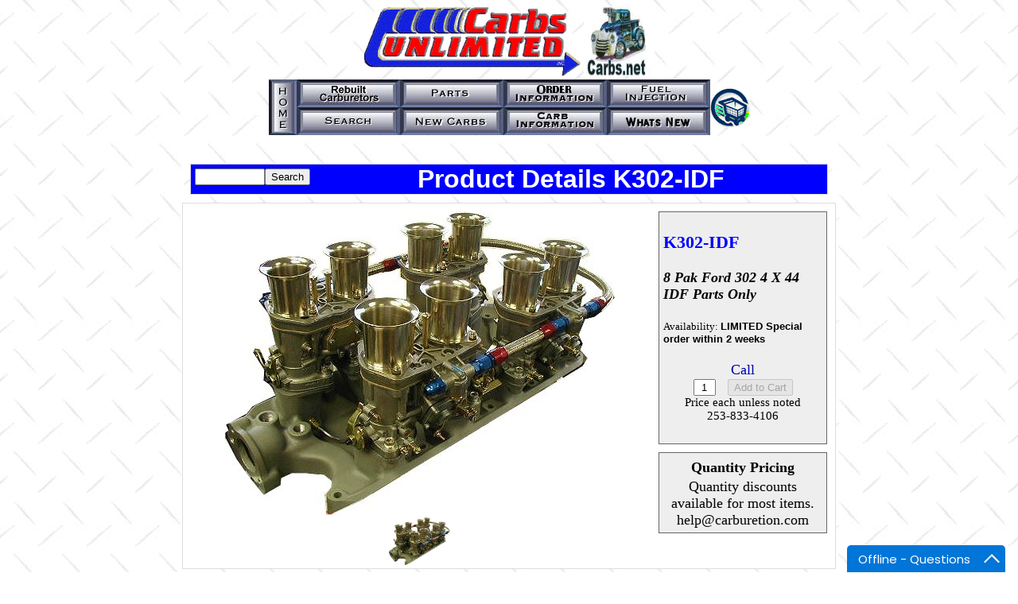

--- FILE ---
content_type: text/html; charset=utf-8
request_url: https://www.carburetion.com/Products/ProductDetails.aspx?Part=K302-IDF
body_size: 7550
content:


<!DOCTYPE html PUBLIC "-//W3C//DTD XHTML 1.0 Transitional//EN" "http://www.w3.org/TR/xhtml1/DTD/xhtml1-transitional.dtd">

<html xmlns="http://www.w3.org/1999/xhtml">
<head id="ProdHead"><title>
	K302-IDF - 8 Pak Ford 302 4 x 44 IDF Parts Only
</title>
    <style type="text/css">
         .Alsobox img{
            max-width:100px;
        }
        .Alsobox a{
            color:black;
            text-decoration:none;
           
        }
        .Alsobox { 
            padding-top:10px;
            height:200px;
            width:155px;
            display:inline-block;
            text-align:center;
            vertical-align:middle;
        }

    .mainborder
    {
     background-color:White;
     border: 1px Solid #DDDDDD;
     margin-left:auto;
     margin-right:auto;
     margin-bottom: 10px; 
     padding:10px 10px 1px 10px;
     width:800px;
     overflow:hidden;
    }
    .mainpicture
    {
     max-width:550px;
     text-align:center;
    }
    .thumbpicture
    {
     max-height:60px;
    }
    .infobox
    {
     padding:5px 5px 5px 5px;
     background-color:#EEEEEE;
     border: 1px Solid #666666;
     margin-bottom:10px;
     width:200px;
    }
    .rightcolumn
    {
        float:right;
    }
    .leftcolumn
    {
        max-width:575px;
        padding-right:220px;
    }
    .partnumber
    {
     text-align:center;
     font-size:larger;
     color:Blue;
    }
    .description
    {
     text-align:center;
     text-transform:capitalize;
     font-style:italic;
    }
    .price
    {
     color:#0000AA;
     text-align:center;
    }
    .priceeach
    {
     font-size:smaller;    
    }
    .pricebreak
    {
     color:#00AA00;
     text-align:center;    
    }
    .quantitybox
    {
     text-align:center;
    }
    .addtocartbutton
    {
     text-align:center;
    }
    .titlebar
    {
     font-size: 2em;
     font-weight: bold;
     background-color:Blue;
     color:White;
     border: 1px Solid #DDDDDD;
     margin-left:auto;
     margin-right:auto;
     margin-bottom: 10px;
     width:800px;
     text-align:center;
     font-family:Arial;
    }
    .availability
    {
        font-size:small;
        }
    .availabilityresult
    {
        font-size:small;
        color:Black;
        font-family:Arial;
        font-weight:bold;
        }
   .quantityinstock {
            font-size:small;
            text-align:center;
        }
    </style>
<meta name="description" content="K302-IDF - K9107 8 Pak Ford 302 4 x 44 IDF Fits Weber Carbs Parts Only" />
<meta name="author" content="Carburetion.com" />
<meta property="og:site_name" content="Carburetion.com" />
<meta property="og:type" content="product" />
<meta property="og:title" content="K302-IDF - 8 Pak Ford 302 4 x 44 IDF Parts Only" />
<meta property="og:url" content="https://www.carburetion.com/Products/ProductDetails.aspx?Part=K302-IDF" />
<meta property="og:image" content="http://www.carburetion.com/Weber/ford8pack.jpg" />
<meta property="og:image:secure_url" content="https://www.carburetion.com/Weber/ford8pack.jpg" />
<meta property="og:price:amount" content="0.0000" />
<meta property="og:price:currency" content="USD" />
<meta property="og:description" content="K302-IDF - K9107 8 Pak Ford 302 4 x 44 IDF Fits Weber Carbs Parts Only" />
</head>
<body background="../images/indtextb.jpg">
    <form name="form1" method="post" action="ProductDetails.aspx?Part=K302-IDF" id="form1">
<div>
<input type="hidden" name="__VIEWSTATE" id="__VIEWSTATE" value="/[base64]/[base64]/[base64]" />
</div>

<div>

	<input type="hidden" name="__VIEWSTATEGENERATOR" id="__VIEWSTATEGENERATOR" value="6876CEA6" />
	<input type="hidden" name="__EVENTVALIDATION" id="__EVENTVALIDATION" value="/wEWBgKFuozSDAKsypeoDgKwlurMCQK9++66AQL/iJChBwLVsPLNAsDLfzq+mL51qFtqUH7IzvLDLvLG" />
</div>
    <div align="center">
        <img src="../images/cu22.gif" width="273" height="88" alt="Carburetors Unlimited" />
        <img src="../images/nicecarb.jpg" width="89" height="88" alt="Carburetor" />
    </div>
    <div align="center">
    <table border="0" cellpadding="0" cellspacing="0">
    <tr>
      <td align="center" rowspan="2"><a href="../index.htm"><img  alt="Home" border="0" src="../images/home.jpg" width="35" height="70" /></a></td>
      <td align="center"><a href="../price.htm"><img alt="Rebuilt Carburetors Rochester Motorcraft Holley" border="0" src="../images/prices.jpg" width="130" height="35" /></a></td>
      <td align="center"><a href="../parts.htm"><img alt="Parts Weber Holley Quadrajet" border="0" src="../images/parts.jpg" width="130" height="35" /></a></td>
      <td align="center"><a href="../order.htm"><img alt="Order Information" border="0" src="../images/order.jpg" width="130" height="35" /></a></td>
      <td align="center"><a href="../fuel.htm"><img alt="Fuel Injection" border="0" src="../images/fuel.jpg" width="130" height="35" /></a></td>
      <td align="center" rowspan="2"><a href="../_aspstuff/cookie.asp"><img alt="Cart" border="0" src="../images/viewcart.gif" width="50" height="50" /></a></td>
    </tr>
    <tr>
      <td align="center"><a href="../search.htm"><img alt="Search" border="0" src="../images/search.jpg" width="130" height="35" /></a></td>
      <td align="center"><a href="../after.htm"><img alt="New Carbs Weber Holley Quadrajet" border="0" src="../images/newcarb.jpg" width="130" height="35" /></a></td>
      <td align="center"><a href="../carbinf.htm"><img alt="Carb Information Quadrajet Weber Holley" border="0" src="../images/links.jpg" width="130" height="35" /></a></td>
      <td align="center"><a href="../content.asp"><img alt="What's New" border="0" src="../images/contents.jpg" width="130" height="35" /></a></td>
    </tr>
    </table>
    </div>
    <br />
    <br />
    
    <div class="titlebar"><span style="float:left;margin:5px;"><input name="rptItem$ctl01$txtSearch" type="text" id="rptItem_ctl01_txtSearch" style="width:80px;" /><input type="submit" name="rptItem$ctl01$btnSearch" value="Search" id="rptItem_ctl01_btnSearch" /></span>
    Product Details K302-IDF
    
    </div>
    <div class="mainborder" >
        <div class="rightcolumn">
        <div class="infobox">
            <h1><font size="4"><span class="partnumber">K302-IDF</span><br /><br />
            <span class="description">8 Pak Ford 302 4 x 44 IDF Parts Only</span></h1>
            <span class="availability">Availability: </span>
            <span class="availabilityresult"><span id="rptItem_ctl01_lblAvailabilityResult">LIMITED Special order within 2 weeks</span></span><br />
            <div class="quantityinstock"><span id="rptItem_ctl01_lblQuantityAvailable"></span></div><br />
            <div align="center">
            <span class="price"><span id="rptItem_ctl01_lblPrice">Call</span></span><br />
            <input name="rptItem$ctl01$txtQuantity" type="text" value="1" id="rptItem_ctl01_txtQuantity" class="quantitybox" style="width:20px;" />&nbsp;&nbsp;
            <input type="submit" name="rptItem$ctl01$btnAddToCart" value="Add to Cart" id="rptItem_ctl01_btnAddToCart" disabled="disabled" class="addtocartbutton" />
            <br />
            <span class="priceeach">Price each unless noted<br />253-833-4106</span><br /><br />
            </div>
        </div>
        <div class="infobox">
        <div style="text-align:center">
        
            <table align="center">
                <tr>
                    <th colspan="3">Quantity Pricing</th>
                </tr>
        
            </table>
           <span id="rptItem_ctl01_rptPriceBreak_ctl01_lblNoPriceBreak">Quantity discounts available for most items.<br />help@carburetion.com</span>
       
       </div>
     </div>


   </div>
   <div align="center" class="leftcolumn">
       <img id="rptItem_ctl01_imgMain" title="K302-IDF - 8 Pak Ford 302 4 x 44 IDF Parts Only" class="mainpicture" src="http://www.carburetion.com/Weber/ford8pack.jpg" alt="8 Pak Ford 302 4 x 44 IDF Parts Only" style="border-width:0px;" />
       <br />
       <center>
       <table>
       <tr>
       <td>
           <input type="image" name="rptItem$ctl01$imgThumb1" id="rptItem_ctl01_imgThumb1" class="thumbpicture" src="http://www.carburetion.com/Weber/ford8pack.jpg" style="border-width:0px;" />
       </td>
        
      </tr>
    </table>
        </center>
        </div>
    </div>
     <div class="mainborder">
        
    <div class="infobox" style="float:right;">
      
    <div style=" width:99%;">
        <table width="100%" border="1" style="border-collapse:collapse; border:1px solid Black;border-left:0px solid Black;border-right:0px solid Black;border-bottom:0px solid Black;">
            <tr>
                <th colspan="2" >Related Items</th>
            </tr>
    
    <tr style="border-left:0px solid Black;border-right:0px solid Black;">
        <td style="border-left:0px solid Black;border-right:0px solid Black;border-bottom:0px solid Black;">
            <div style="text-align:center;">
                <a  style="text-decoration:none;color:Black;font-weight:bold;font-family:Arial;" href='ProductDetails.aspx?Part=45/25'>
                    CU45-25B<br />
                    <img  border="0" style="max-height:60px;" alt="Item" src='http://www.carburetion.com/Images/Uploads/CU40-25n.jpg' />
                    
                </a>
            </div>
        </td>
        <td style="border-left:0px solid Black;border-right:0px solid Black;border-bottom:0px solid Black;"><span style="font-family:Arial;font-size:10px;">44 48 IDF DRLA Bolt on x  25mm (0.984252) tall</span><br /><br />$0.00</td>
     </tr>
    
    <tr style="border-left:0px solid Black;border-right:0px solid Black;">
        <td style="border-left:0px solid Black;border-right:0px solid Black;border-bottom:0px solid Black;">
            <div style="text-align:center;">
                <a  style="text-decoration:none;color:Black;font-weight:bold;font-family:Arial;" href='ProductDetails.aspx?Part=18990.030'>
                    18990.030<br />
                    <img  border="0" style="max-height:60px;" alt="Item" src='http://www.carburetion.com/images/weber/idfw.jpg' />
                    
                </a>
            </div>
        </td>
        <td style="border-left:0px solid Black;border-right:0px solid Black;border-bottom:0px solid Black;"><span style="font-family:Arial;font-size:10px;">44 IDF 71 Weber Carb</span><br /><br />$445.95</td>
     </tr>
    
    <tr style="border-left:0px solid Black;border-right:0px solid Black;">
        <td style="border-left:0px solid Black;border-right:0px solid Black;border-bottom:0px solid Black;">
            <div style="text-align:center;">
                <a  style="text-decoration:none;color:Black;font-weight:bold;font-family:Arial;" href='ProductDetails.aspx?Part=52845.550'>
                    52845.550<br />
                    <img  border="0" style="max-height:60px;" alt="Item" src='http://www.carburetion.com/images/weber/5instack.jpg' />
                    
                </a>
            </div>
        </td>
        <td style="border-left:0px solid Black;border-right:0px solid Black;border-bottom:0px solid Black;"><span style="font-family:Arial;font-size:10px;">44 48 IDF DRLA Bolt on x  5 in tall</span><br /><br />$30.95</td>
     </tr>
    
    <tr style="border-left:0px solid Black;border-right:0px solid Black;">
        <td style="border-left:0px solid Black;border-right:0px solid Black;border-bottom:0px solid Black;">
            <div style="text-align:center;">
                <a  style="text-decoration:none;color:Black;font-weight:bold;font-family:Arial;" href='ProductDetails.aspx?Part=99008.887'>
                    99008.887<br />
                    <img  border="0" style="max-height:60px;" alt="Item" src='http://www.carburetion.com/images/weber/99008.887.jpg' />
                    
                </a>
            </div>
        </td>
        <td style="border-left:0px solid Black;border-right:0px solid Black;border-bottom:0px solid Black;"><span style="font-family:Arial;font-size:10px;">Linkage Kit V8 IDF</span><br /><br />$0.00</td>
     </tr>
    
    <tr style="border-left:0px solid Black;border-right:0px solid Black;">
        <td style="border-left:0px solid Black;border-right:0px solid Black;border-bottom:0px solid Black;">
            <div style="text-align:center;">
                <a  style="text-decoration:none;color:Black;font-weight:bold;font-family:Arial;" href='ProductDetails.aspx?Part=99009.902'>
                    99009.902<br />
                    <img  border="0" style="max-height:60px;" alt="Item" src='http://www.carburetion.com/images/weber/99009.902.jpg' />
                    
                </a>
            </div>
        </td>
        <td style="border-left:0px solid Black;border-right:0px solid Black;border-bottom:0px solid Black;"><span style="font-family:Arial;font-size:10px;">SS Fuelline Kit  IDF 302</span><br /><br />$199.95</td>
     </tr>
    
    <tr style="border-left:0px solid Black;border-right:0px solid Black;">
        <td style="border-left:0px solid Black;border-right:0px solid Black;border-bottom:0px solid Black;">
            <div style="text-align:center;">
                <a  style="text-decoration:none;color:Black;font-weight:bold;font-family:Arial;" href='ProductDetails.aspx?Part=STE SK'>
                    STE-SK<br />
                    <img  border="0" style="max-height:60px;" alt="Item" src='http://www.carburetion.com/Images/Inventory/STE-SK.jpg' />
                    
                </a>
            </div>
        </td>
        <td style="border-left:0px solid Black;border-right:0px solid Black;border-bottom:0px solid Black;"><span style="font-family:Arial;font-size:10px;">Synchrometer Standard</span><br /><br />$63.95</td>
     </tr>
    
    <tr style="border-left:0px solid Black;border-right:0px solid Black;">
        <td style="border-left:0px solid Black;border-right:0px solid Black;border-bottom:0px solid Black;">
            <div style="text-align:center;">
                <a  style="text-decoration:none;color:Black;font-weight:bold;font-family:Arial;" href='ProductDetails.aspx?Part=BK-weber tune guide'>
                    BK-WTUNE<br />
                    <img  border="0" style="max-height:60px;" alt="Item" src='http://www.carburetion.com/images/books/wtune.jpg' />
                    
                </a>
            </div>
        </td>
        <td style="border-left:0px solid Black;border-right:0px solid Black;border-bottom:0px solid Black;"><span style="font-family:Arial;font-size:10px;">Weber Tune Guide</span><br /><br />$29.95</td>
     </tr>
    
    <tr style="border-left:0px solid Black;border-right:0px solid Black;">
        <td style="border-left:0px solid Black;border-right:0px solid Black;border-bottom:0px solid Black;">
            <div style="text-align:center;">
                <a  style="text-decoration:none;color:Black;font-weight:bold;font-family:Arial;" href='ProductDetails.aspx?Part=K9107-48'>
                    K302-IDF48<br />
                    <img  border="0" style="max-height:60px;" alt="Item" src='http://www.carburetion.com/Weber/ford8pack.jpg' />
                    
                </a>
            </div>
        </td>
        <td style="border-left:0px solid Black;border-right:0px solid Black;border-bottom:0px solid Black;"><span style="font-family:Arial;font-size:10px;">8 Pak Ford 302 4 x 48 IDF</span><br /><br />$0.00</td>
     </tr>
    
        </table>
        </div>
    
    </div>
    <div style="width:560px;">
    <span style=" font-style:italic;"><b>Product Details:</b></span><br />
       
        K9107 8 Pak Ford 302 4 x 44 IDF Fits Weber Carbs Parts Only<br />
        <br />
        4 x 44 IDF Weber Carbs (made in Spain) modified for low to mid RPM drivability Stainless Steel Fuel Lines  Adjustable linkage  Weber Tuning Manual and Synchrometer recommended<br />
        <br />
        <span style=" font-style:italic;"><b>Product Application:</b></span><br />
        Applications: Small Block Ford 289-302 Windsor - related info 11inch from bottom of manifold to Airhorn<br />
        <br />
        <span style=" font-style:italic;"><b>Manufacturer Info:</b></span><br />
        Manufacturer/Distributor : Redline-s<br />
        Manufacturer Part Number : K9107<br /><br />
        About Redline-s : <span id="rptItem_ctl01_lblmanufact"></span><br />
        <br />
        <span style=" font-style:italic;"><b>Product Specifications:</b></span><br />
        Weight: 49.00 lbs.<br />
        Height:<br />
        Length:<br />
        Width:<br />
        Reference Number: 427.K302-IDF.0<br />
        
        <br />
        <div style="margin:0px auto;padding:10px 0px;color:#2a0606;font-family:Arial" >
            <img alt="Warning" src="12ptwarning.png" width="30" /> Warning: this product falls under <a href="Http://www.P65Warnings.ca.gov" target="_blank">California Proposition 65</a>
        </div>
        <div>Check with your local emission laws before ordering</div>
        </div>
    </div>
        <div class="mainborder">
            
                    <h3>Customers who purchased this item also bought:</h3>
                
                    <div class="Alsobox" style="display:inline-block;margin:10px;padding:15px 5px;border:1px solid black;">
                        <a id="rptItem_ctl01_rptAlsoBought_ctl01_lnkAlso" href="./ProductDetails.aspx?Part=BK-weber tune guide"><img id="rptItem_ctl01_rptAlsoBought_ctl01_imgAlso" src="http://www.carburetion.com/images/books/wtune.jpg" style="border-width:0px;" /><br />
                            <span id="rptItem_ctl01_rptAlsoBought_ctl01_lblAlsoDescription">Weber Tune Guide</span><br />
                            <span id="rptItem_ctl01_rptAlsoBought_ctl01_lblAlsoPrice">$29.95</span></a>
                    </div>
                
                    <div class="Alsobox" style="display:inline-block;margin:10px;padding:15px 5px;border:1px solid black;">
                        <a id="rptItem_ctl01_rptAlsoBought_ctl02_lnkAlso" href="./ProductDetails.aspx?Part=CUSF64"><img id="rptItem_ctl01_rptAlsoBought_ctl02_imgAlso" src="http://www.carburetion.com/Images/Uploads/SFBBR.jpg" style="border-width:0px;" /><br />
                            <span id="rptItem_ctl01_rptAlsoBought_ctl02_lblAlsoDescription">Bill B BBR Filters Velocity Stack Filters  2.50 / 64mm Black (pair)</span><br />
                            <span id="rptItem_ctl01_rptAlsoBought_ctl02_lblAlsoPrice">$64.95</span></a>
                    </div>
                
                    <div class="Alsobox" style="display:inline-block;margin:10px;padding:15px 5px;border:1px solid black;">
                        <a id="rptItem_ctl01_rptAlsoBought_ctl03_lnkAlso" href="./ProductDetails.aspx?Part=99008.045"><img id="rptItem_ctl01_rptAlsoBought_ctl03_imgAlso" src="http://www.carburetion.com/images/Weber/99008.045.jpg" style="border-width:0px;" /><br />
                            <span id="rptItem_ctl01_rptAlsoBought_ctl03_lblAlsoDescription">Redline Velocity Screen Stack Domes 44IDF & 45 DCOE</span><br />
                            <span id="rptItem_ctl01_rptAlsoBought_ctl03_lblAlsoPrice">$39.95</span></a>
                    </div>
                
                    <div class="Alsobox" style="display:inline-block;margin:10px;padding:15px 5px;border:1px solid black;">
                        <a id="rptItem_ctl01_rptAlsoBought_ctl04_lnkAlso" href="./ProductDetails.aspx?Part=99008.990"><img id="rptItem_ctl01_rptAlsoBought_ctl04_imgAlso" src="http://www.carburetion.com/Images/weber/99008.990.jpg" style="border-width:0px;" /><br />
                            <span id="rptItem_ctl01_rptAlsoBought_ctl04_lblAlsoDescription">Stack Screen 2 3/4 (Pr)</span><br />
                            <span id="rptItem_ctl01_rptAlsoBought_ctl04_lblAlsoPrice">$36.95</span></a>
                    </div>
                

                
        </div>
    
    <div align="center">
        <h2></h2>
    </div>
    
    
    
    <span id="lblTest"></span>
     
    
    
    
    
            
</form>
<!-- HelpOnClick 
<script type="text/javascript" src="//traffic1.helponclick.com/assist?lang=en&amp;a=4ea45b9476884b6ea97e05afb86aab83&amp;mode=widget&amp;widget=r&amp;ho=1"></script><div style="display:none"><a href="http://www.helponclick.com">Live Chat</a></div>
 /HelpOnClick -->
    <script type="text/javascript" async="async" defer="defer" data-cfasync="false" src="https://mylivechat.com/chatinline.aspx?hccid=66927879"></script>
</body>
</html>
